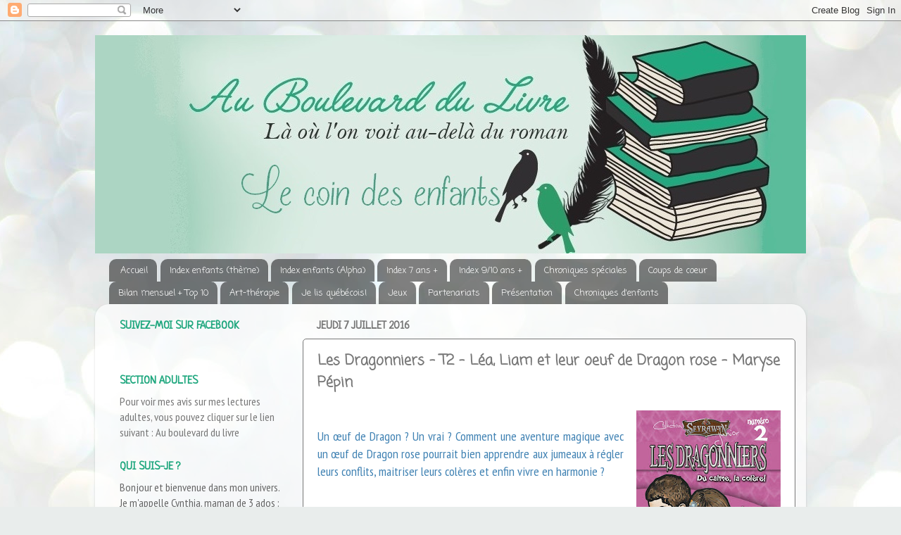

--- FILE ---
content_type: text/html; charset=UTF-8
request_url: http://au-boulevard-du-livre-enfants.blogspot.com/2016/07/les-dragonniers-t2-lea-liam-et-leur.html
body_size: 12805
content:
<!DOCTYPE html>
<html class='v2' dir='ltr' xmlns='http://www.w3.org/1999/xhtml' xmlns:b='http://www.google.com/2005/gml/b' xmlns:data='http://www.google.com/2005/gml/data' xmlns:expr='http://www.google.com/2005/gml/expr'>
<head>
<link href='https://www.blogger.com/static/v1/widgets/335934321-css_bundle_v2.css' rel='stylesheet' type='text/css'/>
<meta content='width=1100' name='viewport'/>
<meta content='text/html; charset=UTF-8' http-equiv='Content-Type'/>
<meta content='blogger' name='generator'/>
<link href='http://au-boulevard-du-livre-enfants.blogspot.com/favicon.ico' rel='icon' type='image/x-icon'/>
<link href='http://au-boulevard-du-livre-enfants.blogspot.com/2016/07/les-dragonniers-t2-lea-liam-et-leur.html' rel='canonical'/>
<link rel="alternate" type="application/atom+xml" title=" * Au boulevard du livre - Le coin des enfants - Atom" href="http://au-boulevard-du-livre-enfants.blogspot.com/feeds/posts/default" />
<link rel="alternate" type="application/rss+xml" title=" * Au boulevard du livre - Le coin des enfants - RSS" href="http://au-boulevard-du-livre-enfants.blogspot.com/feeds/posts/default?alt=rss" />
<link rel="service.post" type="application/atom+xml" title=" * Au boulevard du livre - Le coin des enfants - Atom" href="https://www.blogger.com/feeds/3553706197683570197/posts/default" />

<link rel="alternate" type="application/atom+xml" title=" * Au boulevard du livre - Le coin des enfants - Atom" href="http://au-boulevard-du-livre-enfants.blogspot.com/feeds/5125405264631832408/comments/default" />
<!--Can't find substitution for tag [blog.ieCssRetrofitLinks]-->
<link href='https://blogger.googleusercontent.com/img/b/R29vZ2xl/AVvXsEh3TSDnHNjbp2BC3SaKpXHOJZYA4GcgkNeYEuhP2LCb-us4fVnl6JeSitc1smsNkDK4kj_hxAMKJAAr_7ZtHEHEUEZq8jlWsESESeb2M-dmLb0-42swojUtzQFRc3B0ut7jehBfZCaO6Mg/s320/ob_53efe0_9782924204184.jpg' rel='image_src'/>
<meta content='http://au-boulevard-du-livre-enfants.blogspot.com/2016/07/les-dragonniers-t2-lea-liam-et-leur.html' property='og:url'/>
<meta content='Les Dragonniers - T2 - Léa, Liam et leur oeuf de Dragon rose - Maryse Pépin' property='og:title'/>
<meta content='  Un œuf de Dragon ? Un vrai ? Comment une aventure magique avec un œuf de Dragon rose pourrait bien apprendre aux jumeaux à régler leurs co...' property='og:description'/>
<meta content='https://blogger.googleusercontent.com/img/b/R29vZ2xl/AVvXsEh3TSDnHNjbp2BC3SaKpXHOJZYA4GcgkNeYEuhP2LCb-us4fVnl6JeSitc1smsNkDK4kj_hxAMKJAAr_7ZtHEHEUEZq8jlWsESESeb2M-dmLb0-42swojUtzQFRc3B0ut7jehBfZCaO6Mg/w1200-h630-p-k-no-nu/ob_53efe0_9782924204184.jpg' property='og:image'/>
<title> * Au boulevard du livre - Le coin des enfants: Les Dragonniers - T2 - Léa, Liam et leur oeuf de Dragon rose - Maryse Pépin</title>
<style type='text/css'>@font-face{font-family:'Calligraffitti';font-style:normal;font-weight:400;font-display:swap;src:url(//fonts.gstatic.com/s/calligraffitti/v20/46k2lbT3XjDVqJw3DCmCFjE0vkFeOZdjppN_.woff2)format('woff2');unicode-range:U+0000-00FF,U+0131,U+0152-0153,U+02BB-02BC,U+02C6,U+02DA,U+02DC,U+0304,U+0308,U+0329,U+2000-206F,U+20AC,U+2122,U+2191,U+2193,U+2212,U+2215,U+FEFF,U+FFFD;}@font-face{font-family:'Coming Soon';font-style:normal;font-weight:400;font-display:swap;src:url(//fonts.gstatic.com/s/comingsoon/v20/qWcuB6mzpYL7AJ2VfdQR1t-VWDnRsDkg.woff2)format('woff2');unicode-range:U+0000-00FF,U+0131,U+0152-0153,U+02BB-02BC,U+02C6,U+02DA,U+02DC,U+0304,U+0308,U+0329,U+2000-206F,U+20AC,U+2122,U+2191,U+2193,U+2212,U+2215,U+FEFF,U+FFFD;}@font-face{font-family:'Neucha';font-style:normal;font-weight:400;font-display:swap;src:url(//fonts.gstatic.com/s/neucha/v18/q5uGsou0JOdh94bfuQltKRZUgbxR.woff2)format('woff2');unicode-range:U+0301,U+0400-045F,U+0490-0491,U+04B0-04B1,U+2116;}@font-face{font-family:'Neucha';font-style:normal;font-weight:400;font-display:swap;src:url(//fonts.gstatic.com/s/neucha/v18/q5uGsou0JOdh94bfvQltKRZUgQ.woff2)format('woff2');unicode-range:U+0000-00FF,U+0131,U+0152-0153,U+02BB-02BC,U+02C6,U+02DA,U+02DC,U+0304,U+0308,U+0329,U+2000-206F,U+20AC,U+2122,U+2191,U+2193,U+2212,U+2215,U+FEFF,U+FFFD;}@font-face{font-family:'PT Sans Narrow';font-style:normal;font-weight:400;font-display:swap;src:url(//fonts.gstatic.com/s/ptsansnarrow/v19/BngRUXNadjH0qYEzV7ab-oWlsbCLwR2oefDofMY.woff2)format('woff2');unicode-range:U+0460-052F,U+1C80-1C8A,U+20B4,U+2DE0-2DFF,U+A640-A69F,U+FE2E-FE2F;}@font-face{font-family:'PT Sans Narrow';font-style:normal;font-weight:400;font-display:swap;src:url(//fonts.gstatic.com/s/ptsansnarrow/v19/BngRUXNadjH0qYEzV7ab-oWlsbCCwR2oefDofMY.woff2)format('woff2');unicode-range:U+0301,U+0400-045F,U+0490-0491,U+04B0-04B1,U+2116;}@font-face{font-family:'PT Sans Narrow';font-style:normal;font-weight:400;font-display:swap;src:url(//fonts.gstatic.com/s/ptsansnarrow/v19/BngRUXNadjH0qYEzV7ab-oWlsbCIwR2oefDofMY.woff2)format('woff2');unicode-range:U+0100-02BA,U+02BD-02C5,U+02C7-02CC,U+02CE-02D7,U+02DD-02FF,U+0304,U+0308,U+0329,U+1D00-1DBF,U+1E00-1E9F,U+1EF2-1EFF,U+2020,U+20A0-20AB,U+20AD-20C0,U+2113,U+2C60-2C7F,U+A720-A7FF;}@font-face{font-family:'PT Sans Narrow';font-style:normal;font-weight:400;font-display:swap;src:url(//fonts.gstatic.com/s/ptsansnarrow/v19/BngRUXNadjH0qYEzV7ab-oWlsbCGwR2oefDo.woff2)format('woff2');unicode-range:U+0000-00FF,U+0131,U+0152-0153,U+02BB-02BC,U+02C6,U+02DA,U+02DC,U+0304,U+0308,U+0329,U+2000-206F,U+20AC,U+2122,U+2191,U+2193,U+2212,U+2215,U+FEFF,U+FFFD;}</style>
<style id='page-skin-1' type='text/css'><!--
/*-----------------------------------------------
Blogger Template Style
Name:     Picture Window
Designer: Blogger
URL:      www.blogger.com
----------------------------------------------- */
/* Content
----------------------------------------------- */
body {
font: normal normal 18px PT Sans Narrow;
color: #777777;
background: #e9edec url(//themes.googleusercontent.com/image?id=1SBilrALlXIPLRAelrnhYjgFyYa09ZeL8cdktIYuaRwQ3kEvcEX-Xz1NjKkrLjtsPxmc7) repeat fixed top center /* Credit: merrymoonmary (http://www.istockphoto.com/googleimages.php?id=10871280&platform=blogger) */;
}
html body .region-inner {
min-width: 0;
max-width: 100%;
width: auto;
}
.content-outer {
font-size: 90%;
}
a:link {
text-decoration:none;
color: #777777;
}
a:visited {
text-decoration:none;
color: #777777;
}
a:hover {
text-decoration:underline;
color: #1fa77e;
}
.content-outer {
background: transparent none repeat scroll top left;
-moz-border-radius: 0;
-webkit-border-radius: 0;
-goog-ms-border-radius: 0;
border-radius: 0;
-moz-box-shadow: 0 0 0 rgba(0, 0, 0, .15);
-webkit-box-shadow: 0 0 0 rgba(0, 0, 0, .15);
-goog-ms-box-shadow: 0 0 0 rgba(0, 0, 0, .15);
box-shadow: 0 0 0 rgba(0, 0, 0, .15);
margin: 20px auto;
}
.content-inner {
padding: 0;
}
/* Header
----------------------------------------------- */
.header-outer {
background: transparent none repeat-x scroll top left;
_background-image: none;
color: #1fb688;
-moz-border-radius: 0;
-webkit-border-radius: 0;
-goog-ms-border-radius: 0;
border-radius: 0;
}
.Header img, .Header #header-inner {
-moz-border-radius: 0;
-webkit-border-radius: 0;
-goog-ms-border-radius: 0;
border-radius: 0;
}
.header-inner .Header .titlewrapper,
.header-inner .Header .descriptionwrapper {
padding-left: 0;
padding-right: 0;
}
.Header h1 {
font: normal normal 50px Calligraffitti;
text-shadow: 1px 1px 3px rgba(0, 0, 0, 0.3);
}
.Header h1 a {
color: #1fb688;
}
.Header .description {
font-size: 130%;
}
/* Tabs
----------------------------------------------- */
.tabs-inner {
margin: .5em 20px 0;
padding: 0;
}
.tabs-inner .section {
margin: 0;
}
.tabs-inner .widget ul {
padding: 0;
background: rgba(0, 0, 0, 0) none repeat scroll bottom;
-moz-border-radius: 0;
-webkit-border-radius: 0;
-goog-ms-border-radius: 0;
border-radius: 0;
}
.tabs-inner .widget li {
border: none;
}
.tabs-inner .widget li a {
display: inline-block;
padding: .5em 1em;
margin-right: .25em;
color: #ffffff;
font: normal normal 13px Coming Soon;
-moz-border-radius: 10px 10px 0 0;
-webkit-border-top-left-radius: 10px;
-webkit-border-top-right-radius: 10px;
-goog-ms-border-radius: 10px 10px 0 0;
border-radius: 10px 10px 0 0;
background: transparent url(//www.blogblog.com/1kt/transparent/black50.png) repeat scroll top left;
border-right: 1px solid #ebedec;
}
.tabs-inner .widget li:first-child a {
padding-left: 1.25em;
-moz-border-radius-topleft: 10px;
-moz-border-radius-bottomleft: 0;
-webkit-border-top-left-radius: 10px;
-webkit-border-bottom-left-radius: 0;
-goog-ms-border-top-left-radius: 10px;
-goog-ms-border-bottom-left-radius: 0;
border-top-left-radius: 10px;
border-bottom-left-radius: 0;
}
.tabs-inner .widget li.selected a,
.tabs-inner .widget li a:hover {
position: relative;
z-index: 1;
background: #777777 url(//www.blogblog.com/1kt/transparent/white80.png) repeat scroll bottom;
color: #777777;
-moz-box-shadow: 0 0 3px rgba(0, 0, 0, .15);
-webkit-box-shadow: 0 0 3px rgba(0, 0, 0, .15);
-goog-ms-box-shadow: 0 0 3px rgba(0, 0, 0, .15);
box-shadow: 0 0 3px rgba(0, 0, 0, .15);
}
/* Headings
----------------------------------------------- */
h2 {
font: normal bold 16px Neucha;
text-transform: uppercase;
color: #1fa77e;
margin: .5em 0;
}
/* Main
----------------------------------------------- */
.main-outer {
background: transparent url(//www.blogblog.com/1kt/transparent/white80.png) repeat scroll top left;
-moz-border-radius: 20px 20px 0 0;
-webkit-border-top-left-radius: 20px;
-webkit-border-top-right-radius: 20px;
-webkit-border-bottom-left-radius: 0;
-webkit-border-bottom-right-radius: 0;
-goog-ms-border-radius: 20px 20px 0 0;
border-radius: 20px 20px 0 0;
-moz-box-shadow: 0 1px 3px rgba(0, 0, 0, .15);
-webkit-box-shadow: 0 1px 3px rgba(0, 0, 0, .15);
-goog-ms-box-shadow: 0 1px 3px rgba(0, 0, 0, .15);
box-shadow: 0 1px 3px rgba(0, 0, 0, .15);
}
.main-inner {
padding: 15px 20px 20px;
}
.main-inner .column-center-inner {
padding: 0 0;
}
.main-inner .column-left-inner {
padding-left: 0;
}
.main-inner .column-right-inner {
padding-right: 0;
}
/* Posts
----------------------------------------------- */
h3.post-title {
margin: 0;
font: normal bold 20px Coming Soon;
}
.comments h4 {
margin: 1em 0 0;
font: normal bold 20px Coming Soon;
}
.date-header span {
color: #777777;
}
.post-outer {
background-color: #ffffff;
border: solid 1px #777777;
-moz-border-radius: 5px;
-webkit-border-radius: 5px;
border-radius: 5px;
-goog-ms-border-radius: 5px;
padding: 15px 20px;
margin: 0 -20px 20px;
}
.post-body {
line-height: 1.4;
font-size: 110%;
position: relative;
}
.post-header {
margin: 0 0 1.5em;
color: #1fb688;
line-height: 1.6;
}
.post-footer {
margin: .5em 0 0;
color: #1fb688;
line-height: 1.6;
}
#blog-pager {
font-size: 140%
}
#comments .comment-author {
padding-top: 1.5em;
border-top: dashed 1px #ccc;
border-top: dashed 1px rgba(128, 128, 128, .5);
background-position: 0 1.5em;
}
#comments .comment-author:first-child {
padding-top: 0;
border-top: none;
}
.avatar-image-container {
margin: .2em 0 0;
}
/* Comments
----------------------------------------------- */
.comments .comments-content .icon.blog-author {
background-repeat: no-repeat;
background-image: url([data-uri]);
}
.comments .comments-content .loadmore a {
border-top: 1px solid #1fa77e;
border-bottom: 1px solid #1fa77e;
}
.comments .continue {
border-top: 2px solid #1fa77e;
}
/* Widgets
----------------------------------------------- */
.widget ul, .widget #ArchiveList ul.flat {
padding: 0;
list-style: none;
}
.widget ul li, .widget #ArchiveList ul.flat li {
border-top: dashed 1px #ccc;
border-top: dashed 1px rgba(128, 128, 128, .5);
}
.widget ul li:first-child, .widget #ArchiveList ul.flat li:first-child {
border-top: none;
}
.widget .post-body ul {
list-style: disc;
}
.widget .post-body ul li {
border: none;
}
/* Footer
----------------------------------------------- */
.footer-outer {
color:#ffffff;
background: transparent url(//www.blogblog.com/1kt/transparent/black50.png) repeat scroll top left;
-moz-border-radius: 0 0 20px 20px;
-webkit-border-top-left-radius: 0;
-webkit-border-top-right-radius: 0;
-webkit-border-bottom-left-radius: 20px;
-webkit-border-bottom-right-radius: 20px;
-goog-ms-border-radius: 0 0 20px 20px;
border-radius: 0 0 20px 20px;
-moz-box-shadow: 0 1px 3px rgba(0, 0, 0, .15);
-webkit-box-shadow: 0 1px 3px rgba(0, 0, 0, .15);
-goog-ms-box-shadow: 0 1px 3px rgba(0, 0, 0, .15);
box-shadow: 0 1px 3px rgba(0, 0, 0, .15);
}
.footer-inner {
padding: 10px 20px 20px;
}
.footer-outer a {
color: #1fb688;
}
.footer-outer a:visited {
color: #1fb688;
}
.footer-outer a:hover {
color: #e9edec;
}
.footer-outer .widget h2 {
color: #1fb688;
}
/* Mobile
----------------------------------------------- */
html body.mobile {
height: auto;
}
html body.mobile {
min-height: 480px;
background-size: 100% auto;
}
.mobile .body-fauxcolumn-outer {
background: transparent none repeat scroll top left;
}
html .mobile .mobile-date-outer, html .mobile .blog-pager {
border-bottom: none;
background: transparent url(//www.blogblog.com/1kt/transparent/white80.png) repeat scroll top left;
margin-bottom: 10px;
}
.mobile .date-outer {
background: transparent url(//www.blogblog.com/1kt/transparent/white80.png) repeat scroll top left;
}
.mobile .header-outer, .mobile .main-outer,
.mobile .post-outer, .mobile .footer-outer {
-moz-border-radius: 0;
-webkit-border-radius: 0;
-goog-ms-border-radius: 0;
border-radius: 0;
}
.mobile .content-outer,
.mobile .main-outer,
.mobile .post-outer {
background: inherit;
border: none;
}
.mobile .content-outer {
font-size: 100%;
}
.mobile-link-button {
background-color: #777777;
}
.mobile-link-button a:link, .mobile-link-button a:visited {
color: #ffffff;
}
.mobile-index-contents {
color: #777777;
}
.mobile .tabs-inner .PageList .widget-content {
background: #777777 url(//www.blogblog.com/1kt/transparent/white80.png) repeat scroll bottom;
color: #777777;
}
.mobile .tabs-inner .PageList .widget-content .pagelist-arrow {
border-left: 1px solid #ebedec;
}

--></style>
<style id='template-skin-1' type='text/css'><!--
body {
min-width: 1010px;
}
.content-outer, .content-fauxcolumn-outer, .region-inner {
min-width: 1010px;
max-width: 1010px;
_width: 1010px;
}
.main-inner .columns {
padding-left: 280px;
padding-right: 0px;
}
.main-inner .fauxcolumn-center-outer {
left: 280px;
right: 0px;
/* IE6 does not respect left and right together */
_width: expression(this.parentNode.offsetWidth -
parseInt("280px") -
parseInt("0px") + 'px');
}
.main-inner .fauxcolumn-left-outer {
width: 280px;
}
.main-inner .fauxcolumn-right-outer {
width: 0px;
}
.main-inner .column-left-outer {
width: 280px;
right: 100%;
margin-left: -280px;
}
.main-inner .column-right-outer {
width: 0px;
margin-right: -0px;
}
#layout {
min-width: 0;
}
#layout .content-outer {
min-width: 0;
width: 800px;
}
#layout .region-inner {
min-width: 0;
width: auto;
}
--></style>
<link href='https://www.blogger.com/dyn-css/authorization.css?targetBlogID=3553706197683570197&amp;zx=e87afa97-552c-48fb-9466-6684cdc2e505' media='none' onload='if(media!=&#39;all&#39;)media=&#39;all&#39;' rel='stylesheet'/><noscript><link href='https://www.blogger.com/dyn-css/authorization.css?targetBlogID=3553706197683570197&amp;zx=e87afa97-552c-48fb-9466-6684cdc2e505' rel='stylesheet'/></noscript>
<meta name='google-adsense-platform-account' content='ca-host-pub-1556223355139109'/>
<meta name='google-adsense-platform-domain' content='blogspot.com'/>

</head>
<body class='loading variant-shade'>
<div id='fb-root'></div>
<script>(function(d, s, id) {
  var js, fjs = d.getElementsByTagName(s)[0];
  if (d.getElementById(id)) return;
  js = d.createElement(s); js.id = id;
  js.src = "//connect.facebook.net/fr_CA/sdk.js#xfbml=1&version=v2.5";
  fjs.parentNode.insertBefore(js, fjs);
}(document, 'script', 'facebook-jssdk'));</script>
<div class='navbar section' id='navbar' name='Barre de navigation'><div class='widget Navbar' data-version='1' id='Navbar1'><script type="text/javascript">
    function setAttributeOnload(object, attribute, val) {
      if(window.addEventListener) {
        window.addEventListener('load',
          function(){ object[attribute] = val; }, false);
      } else {
        window.attachEvent('onload', function(){ object[attribute] = val; });
      }
    }
  </script>
<div id="navbar-iframe-container"></div>
<script type="text/javascript" src="https://apis.google.com/js/platform.js"></script>
<script type="text/javascript">
      gapi.load("gapi.iframes:gapi.iframes.style.bubble", function() {
        if (gapi.iframes && gapi.iframes.getContext) {
          gapi.iframes.getContext().openChild({
              url: 'https://www.blogger.com/navbar/3553706197683570197?po\x3d5125405264631832408\x26origin\x3dhttp://au-boulevard-du-livre-enfants.blogspot.com',
              where: document.getElementById("navbar-iframe-container"),
              id: "navbar-iframe"
          });
        }
      });
    </script><script type="text/javascript">
(function() {
var script = document.createElement('script');
script.type = 'text/javascript';
script.src = '//pagead2.googlesyndication.com/pagead/js/google_top_exp.js';
var head = document.getElementsByTagName('head')[0];
if (head) {
head.appendChild(script);
}})();
</script>
</div></div>
<div class='body-fauxcolumns'>
<div class='fauxcolumn-outer body-fauxcolumn-outer'>
<div class='cap-top'>
<div class='cap-left'></div>
<div class='cap-right'></div>
</div>
<div class='fauxborder-left'>
<div class='fauxborder-right'></div>
<div class='fauxcolumn-inner'>
</div>
</div>
<div class='cap-bottom'>
<div class='cap-left'></div>
<div class='cap-right'></div>
</div>
</div>
</div>
<div class='content'>
<div class='content-fauxcolumns'>
<div class='fauxcolumn-outer content-fauxcolumn-outer'>
<div class='cap-top'>
<div class='cap-left'></div>
<div class='cap-right'></div>
</div>
<div class='fauxborder-left'>
<div class='fauxborder-right'></div>
<div class='fauxcolumn-inner'>
</div>
</div>
<div class='cap-bottom'>
<div class='cap-left'></div>
<div class='cap-right'></div>
</div>
</div>
</div>
<div class='content-outer'>
<div class='content-cap-top cap-top'>
<div class='cap-left'></div>
<div class='cap-right'></div>
</div>
<div class='fauxborder-left content-fauxborder-left'>
<div class='fauxborder-right content-fauxborder-right'></div>
<div class='content-inner'>
<header>
<div class='header-outer'>
<div class='header-cap-top cap-top'>
<div class='cap-left'></div>
<div class='cap-right'></div>
</div>
<div class='fauxborder-left header-fauxborder-left'>
<div class='fauxborder-right header-fauxborder-right'></div>
<div class='region-inner header-inner'>
<div class='header section' id='header' name='En-tête'><div class='widget Header' data-version='1' id='Header1'>
<div id='header-inner'>
<a href='http://au-boulevard-du-livre-enfants.blogspot.com/' style='display: block'>
<img alt=' * Au boulevard du livre - Le coin des enfants' height='310px; ' id='Header1_headerimg' src='https://blogger.googleusercontent.com/img/b/R29vZ2xl/AVvXsEgxlx4eW45lxclJIMrAe9Ux6QGBxyAhzbj9uTkcj4hwhQTaMn-PzzNUi3rKjETJQR2pvgJPH309wlcodJ8MYdGz7Ii2irPcG-shIJEeCLpjlym3zfbSjcOXbWtx8xhJUhh7pG7ufHAqBc4/s1600/blogger-+enfants+3.jpg' style='display: block' width='1120px; '/>
</a>
</div>
</div></div>
</div>
</div>
<div class='header-cap-bottom cap-bottom'>
<div class='cap-left'></div>
<div class='cap-right'></div>
</div>
</div>
</header>
<div class='tabs-outer'>
<div class='tabs-cap-top cap-top'>
<div class='cap-left'></div>
<div class='cap-right'></div>
</div>
<div class='fauxborder-left tabs-fauxborder-left'>
<div class='fauxborder-right tabs-fauxborder-right'></div>
<div class='region-inner tabs-inner'>
<div class='tabs section' id='crosscol' name='Section transversale'><div class='widget PageList' data-version='1' id='PageList1'>
<h2>Pages</h2>
<div class='widget-content'>
<ul>
<li>
<a href='http://au-boulevard-du-livre-enfants.blogspot.com/'>Accueil</a>
</li>
<li>
<a href='http://au-boulevard-du-livre-enfants.blogspot.com/p/index.html'>Index enfants (thème)</a>
</li>
<li>
<a href='http://au-boulevard-du-livre-enfants.blogspot.com/p/index-enfants-par-ordre-alphabetique.html'>Index enfants (Alpha)</a>
</li>
<li>
<a href='http://au-boulevard-du-livre-enfants.blogspot.com/p/index-jeunesse.html'>Index  7 ans +</a>
</li>
<li>
<a href='http://au-boulevard-du-livre-enfants.blogspot.com/p/index-jeunesse-10-ans.html'>Index 9/10 ans +</a>
</li>
<li>
<a href='http://au-boulevard-du-livre-enfants.blogspot.com/p/chronique-speciale.html'>Chroniques spéciales</a>
</li>
<li>
<a href='http://au-boulevard-du-livre-enfants.blogspot.com/p/coups-de-coeur.html'>Coups de coeur </a>
</li>
<li>
<a href='http://au-boulevard-du-livre-enfants.blogspot.com/p/bilan-mensuel.html'>Bilan mensuel + Top 10</a>
</li>
<li>
<a href='http://au-boulevard-du-livre-enfants.blogspot.com/p/art-therapie.html'>Art-thérapie</a>
</li>
<li>
<a href='http://au-boulevard-du-livre-enfants.blogspot.com/p/je-lis-quebecois.html'>Je lis québécois!</a>
</li>
<li>
<a href='http://au-boulevard-du-livre-enfants.blogspot.com/p/jeux.html'>Jeux</a>
</li>
<li>
<a href='http://au-boulevard-du-livre-enfants.blogspot.com/p/partenariats.html'>Partenariats</a>
</li>
<li>
<a href='http://au-boulevard-du-livre-enfants.blogspot.com/p/presentation.html'>Présentation</a>
</li>
<li>
<a href='http://au-boulevard-du-livre-enfants.blogspot.com/p/chroniques-denfants.html'>Chroniques d'enfants</a>
</li>
</ul>
<div class='clear'></div>
</div>
</div></div>
<div class='tabs no-items section' id='crosscol-overflow' name='Cross-Column 2'></div>
</div>
</div>
<div class='tabs-cap-bottom cap-bottom'>
<div class='cap-left'></div>
<div class='cap-right'></div>
</div>
</div>
<div class='main-outer'>
<div class='main-cap-top cap-top'>
<div class='cap-left'></div>
<div class='cap-right'></div>
</div>
<div class='fauxborder-left main-fauxborder-left'>
<div class='fauxborder-right main-fauxborder-right'></div>
<div class='region-inner main-inner'>
<div class='columns fauxcolumns'>
<div class='fauxcolumn-outer fauxcolumn-center-outer'>
<div class='cap-top'>
<div class='cap-left'></div>
<div class='cap-right'></div>
</div>
<div class='fauxborder-left'>
<div class='fauxborder-right'></div>
<div class='fauxcolumn-inner'>
</div>
</div>
<div class='cap-bottom'>
<div class='cap-left'></div>
<div class='cap-right'></div>
</div>
</div>
<div class='fauxcolumn-outer fauxcolumn-left-outer'>
<div class='cap-top'>
<div class='cap-left'></div>
<div class='cap-right'></div>
</div>
<div class='fauxborder-left'>
<div class='fauxborder-right'></div>
<div class='fauxcolumn-inner'>
</div>
</div>
<div class='cap-bottom'>
<div class='cap-left'></div>
<div class='cap-right'></div>
</div>
</div>
<div class='fauxcolumn-outer fauxcolumn-right-outer'>
<div class='cap-top'>
<div class='cap-left'></div>
<div class='cap-right'></div>
</div>
<div class='fauxborder-left'>
<div class='fauxborder-right'></div>
<div class='fauxcolumn-inner'>
</div>
</div>
<div class='cap-bottom'>
<div class='cap-left'></div>
<div class='cap-right'></div>
</div>
</div>
<!-- corrects IE6 width calculation -->
<div class='columns-inner'>
<div class='column-center-outer'>
<div class='column-center-inner'>
<div class='main section' id='main' name='Section principale'><div class='widget Blog' data-version='1' id='Blog1'>
<div class='blog-posts hfeed'>

          <div class="date-outer">
        
<h2 class='date-header'><span>jeudi 7 juillet 2016</span></h2>

          <div class="date-posts">
        
<div class='post-outer'>
<div class='post hentry uncustomized-post-template' itemprop='blogPost' itemscope='itemscope' itemtype='http://schema.org/BlogPosting'>
<meta content='https://blogger.googleusercontent.com/img/b/R29vZ2xl/AVvXsEh3TSDnHNjbp2BC3SaKpXHOJZYA4GcgkNeYEuhP2LCb-us4fVnl6JeSitc1smsNkDK4kj_hxAMKJAAr_7ZtHEHEUEZq8jlWsESESeb2M-dmLb0-42swojUtzQFRc3B0ut7jehBfZCaO6Mg/s320/ob_53efe0_9782924204184.jpg' itemprop='image_url'/>
<meta content='3553706197683570197' itemprop='blogId'/>
<meta content='5125405264631832408' itemprop='postId'/>
<a name='5125405264631832408'></a>
<h3 class='post-title entry-title' itemprop='name'>
Les Dragonniers - T2 - Léa, Liam et leur oeuf de Dragon rose - Maryse Pépin
</h3>
<div class='post-header'>
<div class='post-header-line-1'></div>
</div>
<div class='post-body entry-content' id='post-body-5125405264631832408' itemprop='description articleBody'>
<a href="https://blogger.googleusercontent.com/img/b/R29vZ2xl/AVvXsEh3TSDnHNjbp2BC3SaKpXHOJZYA4GcgkNeYEuhP2LCb-us4fVnl6JeSitc1smsNkDK4kj_hxAMKJAAr_7ZtHEHEUEZq8jlWsESESeb2M-dmLb0-42swojUtzQFRc3B0ut7jehBfZCaO6Mg/s1600/ob_53efe0_9782924204184.jpg" imageanchor="1" style="clear: right; float: right; margin-bottom: 1em; margin-left: 1em;"><img border="0" height="320" src="https://blogger.googleusercontent.com/img/b/R29vZ2xl/AVvXsEh3TSDnHNjbp2BC3SaKpXHOJZYA4GcgkNeYEuhP2LCb-us4fVnl6JeSitc1smsNkDK4kj_hxAMKJAAr_7ZtHEHEUEZq8jlWsESESeb2M-dmLb0-42swojUtzQFRc3B0ut7jehBfZCaO6Mg/s320/ob_53efe0_9782924204184.jpg" width="205" /></a><br />
<div style="text-align: justify;">
<span style="color: #4082b3; font-size: large;">Un œuf de Dragon ? Un vrai ? Comment une aventure magique avec un œuf de Dragon rose pourrait bien apprendre aux jumeaux à régler leurs conflits, maitriser leurs colères et enfin vivre en harmonie ?</span></div>
<br />
<span style="color: #6aa84f;"><b><span style="font-size: large;"><br /></span></b>
</span><b><span style="color: #4082b3; font-size: large;">Collection :</span><span style="color: #c2659c; font-size: large;"> Les dragonniers&nbsp;</span></b><br />
<b><span style="color: #4082b3; font-size: large;">Titre :</span><span style="color: #c2659c; font-size: large;"> Léa, Liam et leur&nbsp;œuf&nbsp;de Dragon rose&nbsp;</span></b><br />
<b><span style="color: #4082b3; font-size: large;">Auteure et illustratrice :</span><span style="color: #c2659c; font-size: large;"> Maryse Pépin&nbsp;</span></b><br />
<b><span style="color: #4082b3; font-size: large;">Éditeur :</span><span style="color: #c2659c; font-size: large;"> McGray</span></b><br />
<b><span style="color: #4082b3; font-size: large;">Genre :</span><span style="color: #c2659c; font-size: large;"> Roman 7-10 ans</span></b><br />
<b><span style="color: #4082b3; font-size: large;">Publication :</span><span style="color: #c2659c; font-size: large;"> Juin 2014</span></b><br />
<b><span style="color: #4082b3; font-size: large;">Thèmes :</span><span style="color: #c2659c; font-size: large;"> Résolution de conflit / contrôle de la colère</span></b><br />
<b><span style="color: #c2659c; font-size: large;"><br /></span></b>
<b><span style="color: #c2659c; font-size: large;"><br /></span></b>
<a href="https://blogger.googleusercontent.com/img/b/R29vZ2xl/AVvXsEiqyDvPRd4Ggw31J63uvmQrKeozleL_qfvpZSXniu1w8LD4PGL3iDzaOfCFTU9rV-ItzV87x7ZK7hFLwkZAliSstytU9VuhYVSySZQKQtIckSyTfQCH6H9JjOgY09oTavGY1Ya3qq5xerk/s1600/Sans+titre.png" imageanchor="1" style="clear: left; float: left; margin-bottom: 1em; margin-right: 1em;"><img border="0" src="https://blogger.googleusercontent.com/img/b/R29vZ2xl/AVvXsEiqyDvPRd4Ggw31J63uvmQrKeozleL_qfvpZSXniu1w8LD4PGL3iDzaOfCFTU9rV-ItzV87x7ZK7hFLwkZAliSstytU9VuhYVSySZQKQtIckSyTfQCH6H9JjOgY09oTavGY1Ya3qq5xerk/s1600/Sans+titre.png" /></a><b><span style="color: #c2659c; font-size: large;"><br /></span></b><br />
<b><span style="color: #c2659c; font-size: large;"><br /></span></b>
<b><span style="color: #c2659c; font-size: large;"><br /></span></b>
<br />
<div style="text-align: justify;">
<span style="color: #666666; font-size: large;">Les dragonniers sont une collection de 10 romans, pouvant se lire dans le désordre. Chaque petit roman contient une histoire travaillant à partir d'une situation que peut vivre l'enfant au quotidien. Elles apportent assurément à l'enfant des solutions, des outils et de belles valeurs à intégrer.&nbsp;</span></div>
<div style="text-align: justify;">
<span style="color: #666666; font-size: large;"><br /></span></div>
<div style="text-align: justify;">
<span style="color: #666666; font-size: large;">La préface est juste parfaite. Elle met en avant le jeune et ses émotions. Elle le met égal à l'adulte et admet la normalité de ses émotions parfois impulsives, parfois maladroites.&nbsp;</span></div>
<div style="text-align: justify;">
<span style="color: #666666; font-size: large;"><br /></span></div>
<div style="text-align: justify;">
<span style="color: #666666; font-size: large;">Ce roman-ci explore les émotions, plus particulièrement la colère, ainsi que les conflits. Léa et Liam sont des jumeaux aux goûts habituellement différents. Pour une question de crayons de couleur, la chicane éclate, comme à l'habitude. Fatiguée de l'ambiance qui règne dans la maison, leur maman décide de leur acheter un œuf de dragon rose qu'ils devront se partager. La maman espère de bons résultats puisque ce dragon est responsable de la bonne harmonie.&nbsp;</span><br />
<span style="color: #666666; font-size: large;"><br /></span>
<span style="color: #666666; font-size: large;">Avec l'arrivée de l&#8217;œuf, la maman revoit avec ses enfants le schéma de la colère et explore avec eux différentes solutions à adopter. On voit aussi que la même émotion, ici la colère, peut être vécue différemment d'un individu à l'autre et que nous devons apprendre à reconnaître nos propres signes précurseurs pour mieux nous contrôler et éviter ainsi des débordements.&nbsp;</span><span style="color: #666666; font-size: large;">Tout au long du récit, on prend connaissance des pensées des deux jeunes ainsi que ce qu'il se passe à l'intérieur d'eux : les changements physiques qu'ils ressentent lors de situations de colère, comme l'augmentation de leur rythme cardiaque.&nbsp;</span><br />
<span style="color: #666666;"><span style="color: #666666; font-size: large;"><br /></span></span>
<span style="color: #666666;"><span style="color: #666666; font-size: large;">À la fin on y retrouve un glossaire pour les mots parfois plus difficile. Il y a aussi quelques lignes vierges pour que l'enfant puisse ajouter lui-même des mots sur lesquels il accroche durant sa lecture ; une belle façon pour &nbsp;élargir son vocabulaire. De plus, il y a aussi quelques fiches, des outils bien pratiques, ainsi que de belles pistes pour le jeune qui essaie de se comprendre et d'apprendre à contrôler son volcan intérieur.&nbsp;</span></span><br />
<span style="color: #666666;"><span style="color: #666666; font-size: large;"><br /></span></span>
<span style="color: #666666;"><span style="color: #666666; font-size: large;">L'auteure se permet de jouer avec le style et la police d'écriture. Le dragon à son propre style lors de son temps de parole, facilement identifiable de par le style médiéval. C'est une petite touche intéressante pour le jeune lecteur.&nbsp;</span></span><br />
<span style="color: #666666;"><span style="color: #666666; font-size: large;"><br /></span></span>
<span style="color: #666666;"><span style="color: #666666; font-size: large;">Après cette lecture, l'enfant pourra prendre le temps d'analyser ses émotions et l'élément déclencheur de ces dernières, et à bien les identifier. En effet, comme le récit nous le mentionne, la colère peut cacher d'autres émotions comme la peur ou encore la peine. Le jeune aura maintenant en main les outils nécessaires pour mieux se comprendre et se contrôler davantage.</span></span><br />
<span style="color: #666666;"><span style="color: #666666; font-size: large;"><br /></span></span>
<br />
<div style="text-align: right;">
<span style="color: #666666;"><span style="color: #666666; font-size: large;"><b>Merci à <u><a href="https://www.facebook.com/Seyrawyn/?fref=ts">Maryse Pépin</a></u></b></span></span></div>
<div style="text-align: right;">
<span style="color: #666666;"><span style="color: #666666; font-size: large;"><b>pour ce partenariat &nbsp;&nbsp;</b></span></span></div>
<div style="text-align: right;">
<span style="color: #666666;"><span style="color: #666666; font-size: large;"><br /></span></span></div>
<div class="separator" style="clear: both; text-align: center;">
<a href="https://blogger.googleusercontent.com/img/b/R29vZ2xl/AVvXsEiqfvWuxDjniAO0m7TIOx7Tr4imnoY5AEYe6WoxEVNGE0jCSQQm44xdyARb3d4BmQvN6xT4DbuT0IUf0m3fE-Bej1DU2g0N6uQB39wKmDq3M71MytI01SuE1pzEBvMGEeiIfp91YnwoA9E/s1600/Logo-EditionsMcGray-3D-3_200.png" imageanchor="1" style="clear: right; float: right; margin-bottom: 1em; margin-left: 1em;"><img border="0" height="80" src="https://blogger.googleusercontent.com/img/b/R29vZ2xl/AVvXsEiqfvWuxDjniAO0m7TIOx7Tr4imnoY5AEYe6WoxEVNGE0jCSQQm44xdyARb3d4BmQvN6xT4DbuT0IUf0m3fE-Bej1DU2g0N6uQB39wKmDq3M71MytI01SuE1pzEBvMGEeiIfp91YnwoA9E/s200/Logo-EditionsMcGray-3D-3_200.png" width="200" /></a></div>
<div style="text-align: right;">
<span style="color: #666666;"><span style="color: #666666; font-size: large;"><br /></span></span></div>
</div>
<br />
<br />
<div style='clear: both;'></div>
</div>
<div class='post-footer'>
<div class='post-footer-line post-footer-line-1'>
<span class='post-author vcard'>
Publié par
<span class='fn' itemprop='author' itemscope='itemscope' itemtype='http://schema.org/Person'>
<meta content='https://www.blogger.com/profile/06236170997336193674' itemprop='url'/>
<a class='g-profile' href='https://www.blogger.com/profile/06236170997336193674' rel='author' title='author profile'>
<span itemprop='name'>Au boulevard du livre</span>
</a>
</span>
</span>
<span class='post-timestamp'>
à
<meta content='http://au-boulevard-du-livre-enfants.blogspot.com/2016/07/les-dragonniers-t2-lea-liam-et-leur.html' itemprop='url'/>
<a class='timestamp-link' href='http://au-boulevard-du-livre-enfants.blogspot.com/2016/07/les-dragonniers-t2-lea-liam-et-leur.html' rel='bookmark' title='permanent link'><abbr class='published' itemprop='datePublished' title='2016-07-07T04:11:00-07:00'>04 h 11</abbr></a>
</span>
<span class='post-comment-link'>
</span>
<span class='post-icons'>
<span class='item-control blog-admin pid-231901797'>
<a href='https://www.blogger.com/post-edit.g?blogID=3553706197683570197&postID=5125405264631832408&from=pencil' title='Modifier le message'>
<img alt='' class='icon-action' height='18' src='https://resources.blogblog.com/img/icon18_edit_allbkg.gif' width='18'/>
</a>
</span>
</span>
<div class='post-share-buttons goog-inline-block'>
<a class='goog-inline-block share-button sb-email' href='https://www.blogger.com/share-post.g?blogID=3553706197683570197&postID=5125405264631832408&target=email' target='_blank' title='Envoyer ce message par courriel'><span class='share-button-link-text'>Envoyer ce message par courriel</span></a><a class='goog-inline-block share-button sb-blog' href='https://www.blogger.com/share-post.g?blogID=3553706197683570197&postID=5125405264631832408&target=blog' onclick='window.open(this.href, "_blank", "height=270,width=475"); return false;' target='_blank' title='BlogThis!'><span class='share-button-link-text'>BlogThis!</span></a><a class='goog-inline-block share-button sb-twitter' href='https://www.blogger.com/share-post.g?blogID=3553706197683570197&postID=5125405264631832408&target=twitter' target='_blank' title='Partager sur X'><span class='share-button-link-text'>Partager sur X</span></a><a class='goog-inline-block share-button sb-facebook' href='https://www.blogger.com/share-post.g?blogID=3553706197683570197&postID=5125405264631832408&target=facebook' onclick='window.open(this.href, "_blank", "height=430,width=640"); return false;' target='_blank' title='Partager sur Facebook'><span class='share-button-link-text'>Partager sur Facebook</span></a><a class='goog-inline-block share-button sb-pinterest' href='https://www.blogger.com/share-post.g?blogID=3553706197683570197&postID=5125405264631832408&target=pinterest' target='_blank' title='Partager sur Pinterest'><span class='share-button-link-text'>Partager sur Pinterest</span></a>
</div>
</div>
<div class='post-footer-line post-footer-line-2'>
<span class='post-labels'>
</span>
</div>
<div class='post-footer-line post-footer-line-3'>
<span class='post-location'>
</span>
</div>
</div>
</div>
<div class='comments' id='comments'>
<a name='comments'></a>
<h4>Aucun commentaire:</h4>
<div id='Blog1_comments-block-wrapper'>
<dl class='avatar-comment-indent' id='comments-block'>
</dl>
</div>
<p class='comment-footer'>
<div class='comment-form'>
<a name='comment-form'></a>
<h4 id='comment-post-message'>Publier un commentaire</h4>
<p>
</p>
<a href='https://www.blogger.com/comment/frame/3553706197683570197?po=5125405264631832408&hl=fr-CA&saa=85391&origin=http://au-boulevard-du-livre-enfants.blogspot.com' id='comment-editor-src'></a>
<iframe allowtransparency='true' class='blogger-iframe-colorize blogger-comment-from-post' frameborder='0' height='410px' id='comment-editor' name='comment-editor' src='' width='100%'></iframe>
<script src='https://www.blogger.com/static/v1/jsbin/2830521187-comment_from_post_iframe.js' type='text/javascript'></script>
<script type='text/javascript'>
      BLOG_CMT_createIframe('https://www.blogger.com/rpc_relay.html');
    </script>
</div>
</p>
</div>
</div>

        </div></div>
      
</div>
<div class='blog-pager' id='blog-pager'>
<span id='blog-pager-newer-link'>
<a class='blog-pager-newer-link' href='http://au-boulevard-du-livre-enfants.blogspot.com/2016/07/babou-un-talent-fou-yann-walcker.html' id='Blog1_blog-pager-newer-link' title='Message plus récent'>Message plus récent</a>
</span>
<span id='blog-pager-older-link'>
<a class='blog-pager-older-link' href='http://au-boulevard-du-livre-enfants.blogspot.com/2016/07/les-ptites-poules-t3-le-jour-ou-mon.html' id='Blog1_blog-pager-older-link' title='Messages plus anciens'>Messages plus anciens</a>
</span>
<a class='home-link' href='http://au-boulevard-du-livre-enfants.blogspot.com/'>Accueil</a>
</div>
<div class='clear'></div>
<div class='post-feeds'>
<div class='feed-links'>
S'abonner à :
<a class='feed-link' href='http://au-boulevard-du-livre-enfants.blogspot.com/feeds/5125405264631832408/comments/default' target='_blank' type='application/atom+xml'>Publier des commentaires (Atom)</a>
</div>
</div>
</div></div>
</div>
</div>
<div class='column-left-outer'>
<div class='column-left-inner'>
<aside>
<div class='sidebar section' id='sidebar-left-1'><div class='widget HTML' data-version='1' id='HTML3'>
<h2 class='title'>Suivez-moi sur facebook</h2>
<div class='widget-content'>
<div class="fb-page" data-href="https://www.facebook.com/Au-boulevard-du-livre-Le-coin-des-enfants-1310850992262400/" data-small-header="false" data-adapt-container-width="true" data-hide-cover="false" data-show-facepile="false"></div>
</div>
<div class='clear'></div>
</div><div class='widget HTML' data-version='1' id='HTML1'>
<h2 class='title'>Section Adultes</h2>
<div class='widget-content'>
Pour voir mes avis sur mes lectures adultes, vous pouvez cliquer sur le lien suivant : <a href="https://au-boulevard-du-livre.blogspot.ca/">Au boulevard du livre</a>
</div>
<div class='clear'></div>
</div><div class='widget Text' data-version='1' id='Text1'>
<h2 class='title'>Qui suis-je ?</h2>
<div class='widget-content'>
<span style="font-weight: normal;color:#666666;">Bonjour et bienvenue dans mon univers.</span><div style="font-weight: normal;"><span =""  style="color:#666666;">Je m'appelle Cynthia, maman de 3 ados : Alyson âgée de 15 ans, Magaly âgée de 14 ans et Alexy âgé de 13 ans.</span></div><div style="font-weight: normal;"><span =""  style="color:#666666;"><br /></span></div><div style="font-weight: normal;"><span =""  style="color:#666666;">Pour en savoir davantage, visiter la page de présentation: <a href="http://au-boulevard-du-livre-enfants.blogspot.com/p/presentation.html">X</a></span></div><div><div style="font-weight: normal;"><div style="font-weight: normal;"><br /></div></div><div style="font-weight: normal;"><span =""  style="color:#666666;">Bienvenue sur la page et bonne visite ! :)</span></div></div><div style="font-weight: normal;"><span =""  style="color:#666666;"><br /></span></div><div style="font-weight: normal;"><span =""  style="color:#666666;">Cynthia Jobin</span></div>
</div>
<div class='clear'></div>
</div></div>
</aside>
</div>
</div>
<div class='column-right-outer'>
<div class='column-right-inner'>
<aside>
</aside>
</div>
</div>
</div>
<div style='clear: both'></div>
<!-- columns -->
</div>
<!-- main -->
</div>
</div>
<div class='main-cap-bottom cap-bottom'>
<div class='cap-left'></div>
<div class='cap-right'></div>
</div>
</div>
<footer>
<div class='footer-outer'>
<div class='footer-cap-top cap-top'>
<div class='cap-left'></div>
<div class='cap-right'></div>
</div>
<div class='fauxborder-left footer-fauxborder-left'>
<div class='fauxborder-right footer-fauxborder-right'></div>
<div class='region-inner footer-inner'>
<div class='foot no-items section' id='footer-1'></div>
<table border='0' cellpadding='0' cellspacing='0' class='section-columns columns-2'>
<tbody>
<tr>
<td class='first columns-cell'>
<div class='foot no-items section' id='footer-2-1'></div>
</td>
<td class='columns-cell'>
<div class='foot no-items section' id='footer-2-2'></div>
</td>
</tr>
</tbody>
</table>
<!-- outside of the include in order to lock Attribution widget -->
<div class='foot section' id='footer-3' name='Pied de page'><div class='widget Attribution' data-version='1' id='Attribution1'>
<div class='widget-content' style='text-align: center;'>
Thème Fenêtre d'image. Images de thèmes créées par <a href='http://www.istockphoto.com/googleimages.php?id=10871280&platform=blogger&langregion=fr_CA' target='_blank'>merrymoonmary</a>. Présenté par <a href='https://www.blogger.com' target='_blank'>Blogger</a>.
</div>
<div class='clear'></div>
</div></div>
</div>
</div>
<div class='footer-cap-bottom cap-bottom'>
<div class='cap-left'></div>
<div class='cap-right'></div>
</div>
</div>
</footer>
<!-- content -->
</div>
</div>
<div class='content-cap-bottom cap-bottom'>
<div class='cap-left'></div>
<div class='cap-right'></div>
</div>
</div>
</div>
<script type='text/javascript'>
    window.setTimeout(function() {
        document.body.className = document.body.className.replace('loading', '');
      }, 10);
  </script>

<script type="text/javascript" src="https://www.blogger.com/static/v1/widgets/2028843038-widgets.js"></script>
<script type='text/javascript'>
window['__wavt'] = 'AOuZoY6yLr2K5HXr95AnQVQ5AX7tqcNxrg:1769432410225';_WidgetManager._Init('//www.blogger.com/rearrange?blogID\x3d3553706197683570197','//au-boulevard-du-livre-enfants.blogspot.com/2016/07/les-dragonniers-t2-lea-liam-et-leur.html','3553706197683570197');
_WidgetManager._SetDataContext([{'name': 'blog', 'data': {'blogId': '3553706197683570197', 'title': ' * Au boulevard du livre - Le coin des enfants', 'url': 'http://au-boulevard-du-livre-enfants.blogspot.com/2016/07/les-dragonniers-t2-lea-liam-et-leur.html', 'canonicalUrl': 'http://au-boulevard-du-livre-enfants.blogspot.com/2016/07/les-dragonniers-t2-lea-liam-et-leur.html', 'homepageUrl': 'http://au-boulevard-du-livre-enfants.blogspot.com/', 'searchUrl': 'http://au-boulevard-du-livre-enfants.blogspot.com/search', 'canonicalHomepageUrl': 'http://au-boulevard-du-livre-enfants.blogspot.com/', 'blogspotFaviconUrl': 'http://au-boulevard-du-livre-enfants.blogspot.com/favicon.ico', 'bloggerUrl': 'https://www.blogger.com', 'hasCustomDomain': false, 'httpsEnabled': true, 'enabledCommentProfileImages': true, 'gPlusViewType': 'FILTERED_POSTMOD', 'adultContent': false, 'analyticsAccountNumber': '', 'encoding': 'UTF-8', 'locale': 'fr-CA', 'localeUnderscoreDelimited': 'fr_ca', 'languageDirection': 'ltr', 'isPrivate': false, 'isMobile': false, 'isMobileRequest': false, 'mobileClass': '', 'isPrivateBlog': false, 'isDynamicViewsAvailable': true, 'feedLinks': '\x3clink rel\x3d\x22alternate\x22 type\x3d\x22application/atom+xml\x22 title\x3d\x22 * Au boulevard du livre - Le coin des enfants - Atom\x22 href\x3d\x22http://au-boulevard-du-livre-enfants.blogspot.com/feeds/posts/default\x22 /\x3e\n\x3clink rel\x3d\x22alternate\x22 type\x3d\x22application/rss+xml\x22 title\x3d\x22 * Au boulevard du livre - Le coin des enfants - RSS\x22 href\x3d\x22http://au-boulevard-du-livre-enfants.blogspot.com/feeds/posts/default?alt\x3drss\x22 /\x3e\n\x3clink rel\x3d\x22service.post\x22 type\x3d\x22application/atom+xml\x22 title\x3d\x22 * Au boulevard du livre - Le coin des enfants - Atom\x22 href\x3d\x22https://www.blogger.com/feeds/3553706197683570197/posts/default\x22 /\x3e\n\n\x3clink rel\x3d\x22alternate\x22 type\x3d\x22application/atom+xml\x22 title\x3d\x22 * Au boulevard du livre - Le coin des enfants - Atom\x22 href\x3d\x22http://au-boulevard-du-livre-enfants.blogspot.com/feeds/5125405264631832408/comments/default\x22 /\x3e\n', 'meTag': '', 'adsenseHostId': 'ca-host-pub-1556223355139109', 'adsenseHasAds': false, 'adsenseAutoAds': false, 'boqCommentIframeForm': true, 'loginRedirectParam': '', 'view': '', 'dynamicViewsCommentsSrc': '//www.blogblog.com/dynamicviews/4224c15c4e7c9321/js/comments.js', 'dynamicViewsScriptSrc': '//www.blogblog.com/dynamicviews/6e0d22adcfa5abea', 'plusOneApiSrc': 'https://apis.google.com/js/platform.js', 'disableGComments': true, 'interstitialAccepted': false, 'sharing': {'platforms': [{'name': 'Obtenir le lien', 'key': 'link', 'shareMessage': 'Obtenir le lien', 'target': ''}, {'name': 'Facebook', 'key': 'facebook', 'shareMessage': 'Partager sur Facebook', 'target': 'facebook'}, {'name': 'BlogThis!', 'key': 'blogThis', 'shareMessage': 'BlogThis!', 'target': 'blog'}, {'name': 'X', 'key': 'twitter', 'shareMessage': 'Partager sur X', 'target': 'twitter'}, {'name': 'Pinterest', 'key': 'pinterest', 'shareMessage': 'Partager sur Pinterest', 'target': 'pinterest'}, {'name': 'Courriel', 'key': 'email', 'shareMessage': 'Courriel', 'target': 'email'}], 'disableGooglePlus': true, 'googlePlusShareButtonWidth': 0, 'googlePlusBootstrap': '\x3cscript type\x3d\x22text/javascript\x22\x3ewindow.___gcfg \x3d {\x27lang\x27: \x27fr_CA\x27};\x3c/script\x3e'}, 'hasCustomJumpLinkMessage': false, 'jumpLinkMessage': 'Lire la suite', 'pageType': 'item', 'postId': '5125405264631832408', 'postImageThumbnailUrl': 'https://blogger.googleusercontent.com/img/b/R29vZ2xl/AVvXsEh3TSDnHNjbp2BC3SaKpXHOJZYA4GcgkNeYEuhP2LCb-us4fVnl6JeSitc1smsNkDK4kj_hxAMKJAAr_7ZtHEHEUEZq8jlWsESESeb2M-dmLb0-42swojUtzQFRc3B0ut7jehBfZCaO6Mg/s72-c/ob_53efe0_9782924204184.jpg', 'postImageUrl': 'https://blogger.googleusercontent.com/img/b/R29vZ2xl/AVvXsEh3TSDnHNjbp2BC3SaKpXHOJZYA4GcgkNeYEuhP2LCb-us4fVnl6JeSitc1smsNkDK4kj_hxAMKJAAr_7ZtHEHEUEZq8jlWsESESeb2M-dmLb0-42swojUtzQFRc3B0ut7jehBfZCaO6Mg/s320/ob_53efe0_9782924204184.jpg', 'pageName': 'Les Dragonniers - T2 - L\xe9a, Liam et leur oeuf de Dragon rose - Maryse P\xe9pin', 'pageTitle': ' * Au boulevard du livre - Le coin des enfants: Les Dragonniers - T2 - L\xe9a, Liam et leur oeuf de Dragon rose - Maryse P\xe9pin'}}, {'name': 'features', 'data': {}}, {'name': 'messages', 'data': {'edit': 'Modifier', 'linkCopiedToClipboard': 'Lien copi\xe9 dans le presse-papiers!', 'ok': 'OK', 'postLink': 'Publier le lien'}}, {'name': 'template', 'data': {'name': 'custom', 'localizedName': 'Personnalis\xe9', 'isResponsive': false, 'isAlternateRendering': false, 'isCustom': true, 'variant': 'shade', 'variantId': 'shade'}}, {'name': 'view', 'data': {'classic': {'name': 'classic', 'url': '?view\x3dclassic'}, 'flipcard': {'name': 'flipcard', 'url': '?view\x3dflipcard'}, 'magazine': {'name': 'magazine', 'url': '?view\x3dmagazine'}, 'mosaic': {'name': 'mosaic', 'url': '?view\x3dmosaic'}, 'sidebar': {'name': 'sidebar', 'url': '?view\x3dsidebar'}, 'snapshot': {'name': 'snapshot', 'url': '?view\x3dsnapshot'}, 'timeslide': {'name': 'timeslide', 'url': '?view\x3dtimeslide'}, 'isMobile': false, 'title': 'Les Dragonniers - T2 - L\xe9a, Liam et leur oeuf de Dragon rose - Maryse P\xe9pin', 'description': '  Un \u0153uf de Dragon ? Un vrai ? Comment une aventure magique avec un \u0153uf de Dragon rose pourrait bien apprendre aux jumeaux \xe0 r\xe9gler leurs co...', 'featuredImage': 'https://blogger.googleusercontent.com/img/b/R29vZ2xl/AVvXsEh3TSDnHNjbp2BC3SaKpXHOJZYA4GcgkNeYEuhP2LCb-us4fVnl6JeSitc1smsNkDK4kj_hxAMKJAAr_7ZtHEHEUEZq8jlWsESESeb2M-dmLb0-42swojUtzQFRc3B0ut7jehBfZCaO6Mg/s320/ob_53efe0_9782924204184.jpg', 'url': 'http://au-boulevard-du-livre-enfants.blogspot.com/2016/07/les-dragonniers-t2-lea-liam-et-leur.html', 'type': 'item', 'isSingleItem': true, 'isMultipleItems': false, 'isError': false, 'isPage': false, 'isPost': true, 'isHomepage': false, 'isArchive': false, 'isLabelSearch': false, 'postId': 5125405264631832408}}]);
_WidgetManager._RegisterWidget('_NavbarView', new _WidgetInfo('Navbar1', 'navbar', document.getElementById('Navbar1'), {}, 'displayModeFull'));
_WidgetManager._RegisterWidget('_HeaderView', new _WidgetInfo('Header1', 'header', document.getElementById('Header1'), {}, 'displayModeFull'));
_WidgetManager._RegisterWidget('_PageListView', new _WidgetInfo('PageList1', 'crosscol', document.getElementById('PageList1'), {'title': 'Pages', 'links': [{'isCurrentPage': false, 'href': 'http://au-boulevard-du-livre-enfants.blogspot.com/', 'title': 'Accueil'}, {'isCurrentPage': false, 'href': 'http://au-boulevard-du-livre-enfants.blogspot.com/p/index.html', 'id': '6892179119103056050', 'title': 'Index enfants (th\xe8me)'}, {'isCurrentPage': false, 'href': 'http://au-boulevard-du-livre-enfants.blogspot.com/p/index-enfants-par-ordre-alphabetique.html', 'id': '6819658205093969290', 'title': 'Index enfants (Alpha)'}, {'isCurrentPage': false, 'href': 'http://au-boulevard-du-livre-enfants.blogspot.com/p/index-jeunesse.html', 'id': '7789697750840021397', 'title': 'Index  7 ans +'}, {'isCurrentPage': false, 'href': 'http://au-boulevard-du-livre-enfants.blogspot.com/p/index-jeunesse-10-ans.html', 'id': '3872968858732675619', 'title': 'Index 9/10 ans +'}, {'isCurrentPage': false, 'href': 'http://au-boulevard-du-livre-enfants.blogspot.com/p/chronique-speciale.html', 'id': '1160963756457043752', 'title': 'Chroniques sp\xe9ciales'}, {'isCurrentPage': false, 'href': 'http://au-boulevard-du-livre-enfants.blogspot.com/p/coups-de-coeur.html', 'id': '3879314502990354259', 'title': 'Coups de coeur '}, {'isCurrentPage': false, 'href': 'http://au-boulevard-du-livre-enfants.blogspot.com/p/bilan-mensuel.html', 'id': '8938483468383970836', 'title': 'Bilan mensuel + Top 10'}, {'isCurrentPage': false, 'href': 'http://au-boulevard-du-livre-enfants.blogspot.com/p/art-therapie.html', 'id': '7435220310491833483', 'title': 'Art-th\xe9rapie'}, {'isCurrentPage': false, 'href': 'http://au-boulevard-du-livre-enfants.blogspot.com/p/je-lis-quebecois.html', 'id': '9148455583812821470', 'title': 'Je lis qu\xe9b\xe9cois!'}, {'isCurrentPage': false, 'href': 'http://au-boulevard-du-livre-enfants.blogspot.com/p/jeux.html', 'id': '6662436864695361877', 'title': 'Jeux'}, {'isCurrentPage': false, 'href': 'http://au-boulevard-du-livre-enfants.blogspot.com/p/partenariats.html', 'id': '7285874341240496582', 'title': 'Partenariats'}, {'isCurrentPage': false, 'href': 'http://au-boulevard-du-livre-enfants.blogspot.com/p/presentation.html', 'id': '8810791544857058778', 'title': 'Pr\xe9sentation'}, {'isCurrentPage': false, 'href': 'http://au-boulevard-du-livre-enfants.blogspot.com/p/chroniques-denfants.html', 'id': '4638348478236733288', 'title': 'Chroniques d\x27enfants'}], 'mobile': false, 'showPlaceholder': true, 'hasCurrentPage': false}, 'displayModeFull'));
_WidgetManager._RegisterWidget('_BlogView', new _WidgetInfo('Blog1', 'main', document.getElementById('Blog1'), {'cmtInteractionsEnabled': false, 'lightboxEnabled': true, 'lightboxModuleUrl': 'https://www.blogger.com/static/v1/jsbin/2751228102-lbx__fr_ca.js', 'lightboxCssUrl': 'https://www.blogger.com/static/v1/v-css/828616780-lightbox_bundle.css'}, 'displayModeFull'));
_WidgetManager._RegisterWidget('_HTMLView', new _WidgetInfo('HTML3', 'sidebar-left-1', document.getElementById('HTML3'), {}, 'displayModeFull'));
_WidgetManager._RegisterWidget('_HTMLView', new _WidgetInfo('HTML1', 'sidebar-left-1', document.getElementById('HTML1'), {}, 'displayModeFull'));
_WidgetManager._RegisterWidget('_TextView', new _WidgetInfo('Text1', 'sidebar-left-1', document.getElementById('Text1'), {}, 'displayModeFull'));
_WidgetManager._RegisterWidget('_AttributionView', new _WidgetInfo('Attribution1', 'footer-3', document.getElementById('Attribution1'), {}, 'displayModeFull'));
</script>
</body>
</html>